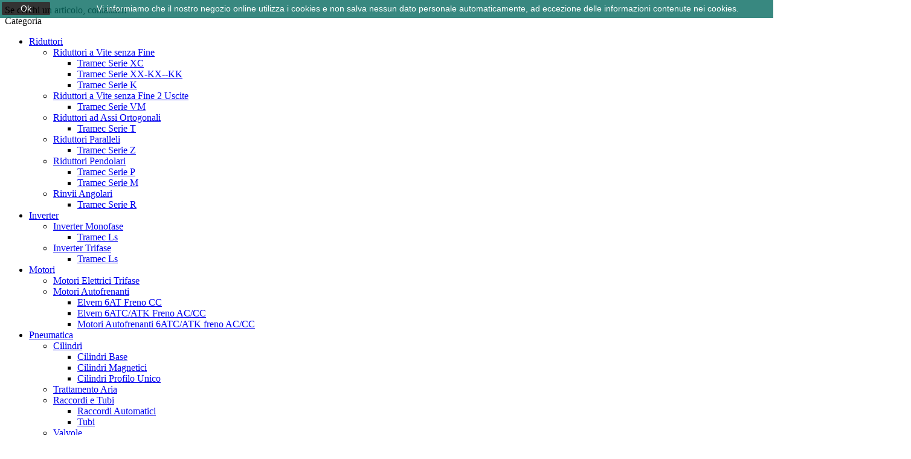

--- FILE ---
content_type: text/html; charset=utf-8
request_url: https://www.tecnoferbarletta.it/content/4-chi-siamo
body_size: 12680
content:
<!doctype html>
<html lang="it">

  <head>
    
      <meta charset="utf-8">
<meta http-equiv="x-ua-compatible" content="ie=edge">


  <title>Chi Siamo</title>
  <meta name="description" content="">
  <meta name="keywords" content="">
    

<meta name="viewport" content="width=device-width, initial-scale=1">

<link rel="icon" type="image/vnd.microsoft.icon" href="/img/favicon.ico?1508927102">
<link rel="shortcut icon" type="image/x-icon" href="/img/favicon.ico?1508927102">
<link href="https://fonts.googleapis.com/css?family=Poppins:300,400,500,600,700&amp;subset=devanagari,latin-ext" rel="stylesheet">
<link href="https://fonts.googleapis.com/css?family=Oswald:200,300,400,500,600,700&amp;subset=cyrillic,latin-ext,vietnamese" rel="stylesheet">

    <link rel="stylesheet" href="https://www.tecnoferbarletta.it/themes/pos_aboss2/assets/cache/theme-d98135.css" type="text/css" media="all">




  

  <script type="text/javascript">
        var POSSLIDESHOW_SPEED = "6000";
        var POS_HOME_FEATURED_ITEMS = 4;
        var POS_HOME_FEATURED_NAV = true;
        var POS_HOME_FEATURED_PAGINATION = true;
        var POS_HOME_FEATURED_SPEED = 1000;
        var POS_HOME_NEW_ITEMS = 1;
        var POS_HOME_NEW_NAV = false;
        var POS_HOME_NEW_PAGINATION = true;
        var POS_HOME_NEW_SPEED = 3000;
        var POS_HOME_SPECIAL_ITEMS = 1;
        var POS_HOME_SPECIAL_NAV = true;
        var POS_HOME_SPECIAL_PAGINATION = true;
        var POS_HOME_SPECIAL_SPEED = 1000;
        var prestashop = {"cart":{"products":[],"totals":{"total":{"type":"total","label":"Totale","amount":0,"value":"0,00\u00a0\u20ac"},"total_including_tax":{"type":"total","label":"Totale (tasse incl.)","amount":0,"value":"0,00\u00a0\u20ac"},"total_excluding_tax":{"type":"total","label":"Totale (tasse escl.)","amount":0,"value":"0,00\u00a0\u20ac"}},"subtotals":{"products":{"type":"products","label":"Totale parziale","amount":0,"value":"0,00\u00a0\u20ac"},"discounts":null,"shipping":{"type":"shipping","label":"Spedizione","amount":0,"value":"Gratis"},"tax":{"type":"tax","label":"Iva inclusa","amount":0,"value":"0,00\u00a0\u20ac"}},"products_count":0,"summary_string":"0 articoli","labels":{"tax_short":"(Tasse incl.)","tax_long":"(Iva inclusa)"},"id_address_delivery":0,"id_address_invoice":0,"is_virtual":false,"vouchers":{"allowed":0,"added":[]},"discounts":[],"minimalPurchase":0,"minimalPurchaseRequired":""},"currency":{"name":"Euro","iso_code":"EUR","iso_code_num":"978","sign":"\u20ac"},"customer":{"lastname":null,"firstname":null,"email":null,"last_passwd_gen":null,"birthday":null,"newsletter":null,"newsletter_date_add":null,"ip_registration_newsletter":null,"optin":null,"website":null,"company":null,"siret":null,"ape":null,"outstanding_allow_amount":0,"max_payment_days":0,"note":null,"is_guest":0,"id_shop":null,"id_shop_group":null,"id_default_group":1,"date_add":null,"date_upd":null,"reset_password_token":null,"reset_password_validity":null,"id":null,"is_logged":false,"gender":{"type":null,"name":null,"id":null},"risk":{"name":null,"color":null,"percent":null,"id":null},"addresses":[]},"language":{"name":"Italiano (Italian)","iso_code":"it","locale":"it-IT","language_code":"it-it","is_rtl":"0","date_format_lite":"d\/m\/Y","date_format_full":"d\/m\/Y H:i:s","id":3},"page":{"title":"","canonical":null,"meta":{"title":"Chi Siamo","description":"","keywords":"","robots":"index"},"page_name":"cms","body_classes":{"lang-it":true,"lang-rtl":false,"country-IT":true,"currency-EUR":true,"layout-full-width":true,"page-cms":true,"tax-display-enabled":true,"cms-id-4":true},"admin_notifications":[]},"shop":{"name":"Tecnofer SRL","email":"info@tecnoferbarletta.it","registration_number":"","long":false,"lat":false,"logo":"\/img\/aboss-2-responsive-prestashop-theme-logo-1507717511.jpg","stores_icon":"\/img\/logo_stores.png","favicon":"\/img\/favicon.ico","favicon_update_time":"1508927102","address":{"formatted":"Tecnofer SRL<br>Via Palmieri, 12<br>76121 Barletta<br>Barletta-Andria-Trani<br>Italy","address1":"Via Palmieri, 12","address2":"","postcode":"76121","city":"Barletta","state":"Barletta-Andria-Trani","country":"Italy"},"phone":"0883346744","fax":"0883346744"},"urls":{"base_url":"https:\/\/www.tecnoferbarletta.it\/","current_url":"https:\/\/www.tecnoferbarletta.it\/content\/4-chi-siamo","shop_domain_url":"https:\/\/www.tecnoferbarletta.it","img_ps_url":"https:\/\/www.tecnoferbarletta.it\/img\/","img_cat_url":"https:\/\/www.tecnoferbarletta.it\/img\/c\/","img_lang_url":"https:\/\/www.tecnoferbarletta.it\/img\/l\/","img_prod_url":"https:\/\/www.tecnoferbarletta.it\/img\/p\/","img_manu_url":"https:\/\/www.tecnoferbarletta.it\/img\/m\/","img_sup_url":"https:\/\/www.tecnoferbarletta.it\/img\/su\/","img_ship_url":"https:\/\/www.tecnoferbarletta.it\/img\/s\/","img_store_url":"https:\/\/www.tecnoferbarletta.it\/img\/st\/","img_col_url":"https:\/\/www.tecnoferbarletta.it\/img\/co\/","img_url":"https:\/\/www.tecnoferbarletta.it\/themes\/pos_aboss2\/assets\/img\/","css_url":"https:\/\/www.tecnoferbarletta.it\/themes\/pos_aboss2\/assets\/css\/","js_url":"https:\/\/www.tecnoferbarletta.it\/themes\/pos_aboss2\/assets\/js\/","pic_url":"https:\/\/www.tecnoferbarletta.it\/upload\/","pages":{"address":"https:\/\/www.tecnoferbarletta.it\/address","addresses":"https:\/\/www.tecnoferbarletta.it\/addresses","authentication":"https:\/\/www.tecnoferbarletta.it\/login","cart":"https:\/\/www.tecnoferbarletta.it\/cart","category":"https:\/\/www.tecnoferbarletta.it\/index.php?controller=category","cms":"https:\/\/www.tecnoferbarletta.it\/index.php?controller=cms","contact":"https:\/\/www.tecnoferbarletta.it\/contattaci","discount":"https:\/\/www.tecnoferbarletta.it\/discount","guest_tracking":"https:\/\/www.tecnoferbarletta.it\/guest-tracking","history":"https:\/\/www.tecnoferbarletta.it\/order-history","identity":"https:\/\/www.tecnoferbarletta.it\/identity","index":"https:\/\/www.tecnoferbarletta.it\/","my_account":"https:\/\/www.tecnoferbarletta.it\/my-account","order_confirmation":"https:\/\/www.tecnoferbarletta.it\/order-confirmation","order_detail":"https:\/\/www.tecnoferbarletta.it\/index.php?controller=order-detail","order_follow":"https:\/\/www.tecnoferbarletta.it\/order-follow","order":"https:\/\/www.tecnoferbarletta.it\/order","order_return":"https:\/\/www.tecnoferbarletta.it\/index.php?controller=order-return","order_slip":"https:\/\/www.tecnoferbarletta.it\/credit-slip","pagenotfound":"https:\/\/www.tecnoferbarletta.it\/page-not-found","password":"https:\/\/www.tecnoferbarletta.it\/password-recovery","pdf_invoice":"https:\/\/www.tecnoferbarletta.it\/index.php?controller=pdf-invoice","pdf_order_return":"https:\/\/www.tecnoferbarletta.it\/index.php?controller=pdf-order-return","pdf_order_slip":"https:\/\/www.tecnoferbarletta.it\/index.php?controller=pdf-order-slip","prices_drop":"https:\/\/www.tecnoferbarletta.it\/prices-drop","product":"https:\/\/www.tecnoferbarletta.it\/index.php?controller=product","search":"https:\/\/www.tecnoferbarletta.it\/search","sitemap":"https:\/\/www.tecnoferbarletta.it\/sitemap","stores":"https:\/\/www.tecnoferbarletta.it\/stores","supplier":"https:\/\/www.tecnoferbarletta.it\/supplier","register":"https:\/\/www.tecnoferbarletta.it\/login?create_account=1","order_login":"https:\/\/www.tecnoferbarletta.it\/order?login=1"},"theme_assets":"\/themes\/pos_aboss2\/assets\/","actions":{"logout":"https:\/\/www.tecnoferbarletta.it\/?mylogout="}},"configuration":{"display_taxes_label":true,"low_quantity_threshold":3,"is_b2b":false,"is_catalog":true,"show_prices":false,"opt_in":{"partner":true},"quantity_discount":{"type":"price","label":"Prezzo"},"voucher_enabled":0,"return_enabled":1,"number_of_days_for_return":14},"field_required":[],"breadcrumb":{"links":[{"title":"Home","url":"https:\/\/www.tecnoferbarletta.it\/"},{"title":"Chi Siamo","url":"https:\/\/www.tecnoferbarletta.it\/content\/4-chi-siamo"}],"count":2},"link":{"protocol_link":"https:\/\/","protocol_content":"https:\/\/"},"time":1762557663,"static_token":"e30bc6fbc53a4164701bd8c24398fca7","token":"97d464adb1298dbbd5e762c0fcfdcf35"};
        var psemailsubscription_subscription = "https:\/\/www.tecnoferbarletta.it\/module\/ps_emailsubscription\/subscription";
      </script>



    <script type="text/javascript" src="https://www.tecnoferbarletta.it/themes/pos_aboss2/assets/cache/bottom-90da57.js" ></script>





  



    
  </head>

  <body id="cms" class="lang-it country-it currency-eur layout-full-width page-cms tax-display-enabled cms-id-4 sub-page">

    
            <a target="_blank" href="https://web.whatsapp.com/send?l=it&phone=+393283172444" class="float whatsapp_1 float-bottom-left float-floating" style="background-color: #25d366">
                <i class="whatsapp-icon-3x" style="padding-right:0px!important;"></i>
        </a>            <div class="label-container label-container-bottom-left float-floating">
                        <i class="icon icon-caret-left label-arrow" style="font-size: x-large;"></i>
            <div class="label-text">Se cerchi un articolo, contattaci!</div>
                    </div>
    
    <main>
      
              
      <header id="header">
        
          
  <nav class="header-nav">
    <div class="container-fluid">
		  
    </div>
  </nav>



  <div class="header-top scroll_menu">
    <div class="container-fluid">
       <div class="row">
	    <div class=" menu_block col-xs-12 col-md-5 col-lg-5">
			<!-- Block categories module -->
	<div class="ma-nav-mobile-container hidden-lg-up">
		<div class="pt_custommenu_mobile">
		<div class="navbar">
			<div id="navbar-inner" class="navbar-inner navbar-inactive">
				<a class="btn-navbar">Categoria</a>
				<ul id="pt_custommenu_itemmobile" class="tree dhtml  mobilemenu nav-collapse collapse">
											<li><a href="https://www.tecnoferbarletta.it/113-riduttori">Riduttori </a>
												<ul class="dhtml">
													<li><a href="https://www.tecnoferbarletta.it/114-riduttori-a-vite-senza-fine">Riduttori a Vite senza Fine </a>
								<ul>
																	<li><a href="https://www.tecnoferbarletta.it/120-tramec-serie-xc">Tramec Serie XC </a>
																	<li><a href="https://www.tecnoferbarletta.it/121-tramec-serie-xx-kx-kk">Tramec Serie XX-KX--KK </a>
																	<li><a href="https://www.tecnoferbarletta.it/140-tramec-serie-k">Tramec Serie K </a>
																</ul>
													<li><a href="https://www.tecnoferbarletta.it/115-riduttori-a-vite-senza-fine-2-uscite">Riduttori a Vite senza Fine 2 Uscite </a>
								<ul>
																	<li><a href="https://www.tecnoferbarletta.it/122-tramec-serie-vm">Tramec Serie VM </a>
																</ul>
													<li><a href="https://www.tecnoferbarletta.it/116-riduttori-ad-assi-ortogonali">Riduttori ad Assi Ortogonali </a>
								<ul>
																	<li><a href="https://www.tecnoferbarletta.it/123-tramec-serie-t">Tramec Serie T </a>
																</ul>
													<li><a href="https://www.tecnoferbarletta.it/117-riduttori-paralleli">Riduttori Paralleli </a>
								<ul>
																	<li><a href="https://www.tecnoferbarletta.it/124-tramec-serie-z">Tramec Serie Z </a>
																</ul>
													<li><a href="https://www.tecnoferbarletta.it/118-riduttori-pendolari">Riduttori Pendolari </a>
								<ul>
																	<li><a href="https://www.tecnoferbarletta.it/125-tramec-serie-p">Tramec Serie P </a>
																	<li><a href="https://www.tecnoferbarletta.it/126-tramec-serie-m">Tramec Serie M </a>
																</ul>
													<li><a href="https://www.tecnoferbarletta.it/119-rinvii-angolari">Rinvii Angolari </a>
								<ul>
																	<li><a href="https://www.tecnoferbarletta.it/127-tramec-serie-r">Tramec Serie R </a>
																</ul>
												</ul>
												</li>
											<li><a href="https://www.tecnoferbarletta.it/128-inverter">Inverter </a>
												<ul class="dhtml">
													<li><a href="https://www.tecnoferbarletta.it/129-inverter-monofase">Inverter Monofase </a>
								<ul>
																	<li><a href="https://www.tecnoferbarletta.it/131-tramec-ls">Tramec Ls </a>
																</ul>
													<li><a href="https://www.tecnoferbarletta.it/130-inverter-trifase">Inverter Trifase </a>
								<ul>
																	<li><a href="https://www.tecnoferbarletta.it/132-tramec-ls">Tramec Ls </a>
																</ul>
												</ul>
												</li>
											<li><a href="https://www.tecnoferbarletta.it/141-motori">Motori </a>
												<ul class="dhtml">
													<li><a href="https://www.tecnoferbarletta.it/142-motori-elettrici-trifase">Motori Elettrici Trifase </a>
								<ul>
																</ul>
													<li><a href="https://www.tecnoferbarletta.it/143-motori-autofrenanti">Motori Autofrenanti </a>
								<ul>
																	<li><a href="https://www.tecnoferbarletta.it/144-elvem-6at-freno-cc">Elvem 6AT Freno CC </a>
																	<li><a href="https://www.tecnoferbarletta.it/145-elvem-6atcatk-freno-accc">Elvem 6ATC/ATK Freno AC/CC </a>
																	<li><a href="https://www.tecnoferbarletta.it/10-motori-autofrenanti-6atc-atk-freno-ac-cc">Motori Autofrenanti 6ATC/ATK freno AC/CC </a>
																</ul>
												</ul>
												</li>
											<li><a href="https://www.tecnoferbarletta.it/146-pneumatica">Pneumatica </a>
												<ul class="dhtml">
													<li><a href="https://www.tecnoferbarletta.it/147-cilindri">Cilindri </a>
								<ul>
																	<li><a href="https://www.tecnoferbarletta.it/151-cilindri-base">Cilindri Base </a>
																	<li><a href="https://www.tecnoferbarletta.it/152-cilindri-magnetici">Cilindri Magnetici </a>
																	<li><a href="https://www.tecnoferbarletta.it/153-cilindri-profilo-unico">Cilindri Profilo Unico </a>
																</ul>
													<li><a href="https://www.tecnoferbarletta.it/148-trattamento-aria">Trattamento Aria </a>
								<ul>
																</ul>
													<li><a href="https://www.tecnoferbarletta.it/149-raccordi-e-tubi">Raccordi e Tubi </a>
								<ul>
																	<li><a href="https://www.tecnoferbarletta.it/154-raccordi-automatici">Raccordi Automatici </a>
																	<li><a href="https://www.tecnoferbarletta.it/155-tubi">Tubi </a>
																</ul>
													<li><a href="https://www.tecnoferbarletta.it/150-valvole">Valvole </a>
								<ul>
																	<li><a href="https://www.tecnoferbarletta.it/156-elettrovalvole">Elettrovalvole </a>
																</ul>
												</ul>
												</li>
											<li><a href="https://www.tecnoferbarletta.it/157-ferramenta">Ferramenta </a>
												<ul class="dhtml">
													<li><a href="https://www.tecnoferbarletta.it/133-meccanica">Meccanica </a>
								<ul>
																	<li><a href="https://www.tecnoferbarletta.it/134-catene-a-rulli">Catene a Rulli </a>
																	<li><a href="https://www.tecnoferbarletta.it/137-pignoni-semplici">Pignoni Semplici </a>
																	<li><a href="https://www.tecnoferbarletta.it/138-pignoni-doppi">Pignoni Doppi </a>
																	<li><a href="https://www.tecnoferbarletta.it/139-cuscinetti-radiali-a-sfera">Cuscinetti Radiali a Sfera </a>
																</ul>
													<li><a href="https://www.tecnoferbarletta.it/159-utensili-manuali-a">Utensili Manuali A </a>
								<ul>
																	<li><a href="https://www.tecnoferbarletta.it/160-giraviti">Giraviti </a>
																	<li><a href="https://www.tecnoferbarletta.it/161-cercafase">Cercafase </a>
																	<li><a href="https://www.tecnoferbarletta.it/199-utensili-prensili">Utensili prensili </a>
																	<li><a href="https://www.tecnoferbarletta.it/200-utensili-per-elettrotecnica">Utensili per elettrotecnica </a>
																	<li><a href="https://www.tecnoferbarletta.it/202-inserti-per-viti-bits">Inserti per viti (Bits) </a>
																	<li><a href="https://www.tecnoferbarletta.it/203-chiavi-dinamometriche">Chiavi dinamometriche </a>
																	<li><a href="https://www.tecnoferbarletta.it/204-moltiplicatori-di-forza">Moltiplicatori di forza </a>
																	<li><a href="https://www.tecnoferbarletta.it/205-chiavi-e-chiavi-a-bussola">Chiavi e Chiavi a bussola </a>
																</ul>
													<li><a href="https://www.tecnoferbarletta.it/188-utensili-manuali-b">Utensili Manuali B </a>
								<ul>
																	<li><a href="https://www.tecnoferbarletta.it/207-pinzette-pinze-per-elettronica">Pinzette, Pinze per elettronica </a>
																	<li><a href="https://www.tecnoferbarletta.it/209-tronchesi-tagliabulloni-tenaglie">Tronchesi, Tagliabulloni, Tenaglie </a>
																	<li><a href="https://www.tecnoferbarletta.it/210-rivettatrici-roditrici-cesoie-lamiera">Rivettatrici, Roditrici, Cesoie Lamiera </a>
																	<li><a href="https://www.tecnoferbarletta.it/211-cesoie-a-leva-punzonatrici-cesoie-funi">Cesoie a leva, Punzonatrici, Cesoie funi </a>
																	<li><a href="https://www.tecnoferbarletta.it/212-coltelli-e-forbici-per-cavi-elettrici">Coltelli e Forbici per cavi elettrici </a>
																	<li><a href="https://www.tecnoferbarletta.it/213-spelacavi-pinze-per-capicorda-terminali">Spelacavi, Pinze per capicorda, Terminali </a>
																	<li><a href="https://www.tecnoferbarletta.it/214-prodotti-per-idraulica">Prodotti per idraulica </a>
																	<li><a href="https://www.tecnoferbarletta.it/215-prodotti-per-edilizia">Prodotti per edilizia </a>
																	<li><a href="https://www.tecnoferbarletta.it/216-prodotti-lavorazione-del-legno">Prodotti lavorazione del legno </a>
																</ul>
													<li><a href="https://www.tecnoferbarletta.it/189-utensili-manuali-c">Utensili Manuali C </a>
								<ul>
																	<li><a href="https://www.tecnoferbarletta.it/217-prodotti-per-autoriparazione">Prodotti per autoriparazione </a>
																	<li><a href="https://www.tecnoferbarletta.it/218-spaccadadi-estrattori">Spaccadadi, estrattori </a>
																	<li><a href="https://www.tecnoferbarletta.it/219-martelli-mazzuole-mazze">Martelli, mazzuole, mazze </a>
																	<li><a href="https://www.tecnoferbarletta.it/221-martelli-per-carrozzieri">Martelli per carrozzieri </a>
																	<li><a href="https://www.tecnoferbarletta.it/222-scalpelli-bulini-cacciaspine">Scalpelli, bulini, cacciaspine </a>
																	<li><a href="https://www.tecnoferbarletta.it/223-fustelle-punteruoli-tagliadischi">Fustelle, punteruoli, tagliadischi </a>
																	<li><a href="https://www.tecnoferbarletta.it/224-raschietti-tagliavetri-ventose">Raschietti, tagliavetri, ventose </a>
																	<li><a href="https://www.tecnoferbarletta.it/305-graffatrici-pistole-per-colla">Graffatrici, pistole per colla </a>
																</ul>
													<li><a href="https://www.tecnoferbarletta.it/190-utensili-manuali-d">Utensili Manuali D </a>
								<ul>
																	<li><a href="https://www.tecnoferbarletta.it/225-lime-raspe-lime-diamantate">Lime, raspe, lime diamantate </a>
																	<li><a href="https://www.tecnoferbarletta.it/226-seghette-archetti-segacci">Seghette, archetti, segacci </a>
																	<li><a href="https://www.tecnoferbarletta.it/227-seghe-a-tazza-foralamiere-seghetti">Seghe a tazza, foralamiere, seghetti </a>
																	<li><a href="https://www.tecnoferbarletta.it/228-spazzole-a-mano-spazzole-rotative">Spazzole a mano, spazzole rotative </a>
																	<li><a href="https://www.tecnoferbarletta.it/229-frese-rotative">Frese rotative </a>
																	<li><a href="https://www.tecnoferbarletta.it/230-mole-abrasive-con-gambo-abrasivi">Mole abrasive con gambo, abrasivi </a>
																	<li><a href="https://www.tecnoferbarletta.it/231-lime-abrasive-pietre-per-affilare-utensili">Lime abrasive, pietre per affilare utensili </a>
																	<li><a href="https://www.tecnoferbarletta.it/232-mole-abrasive-dischi-diamantati">Mole abrasive, dischi diamantati </a>
																	<li><a href="https://www.tecnoferbarletta.it/233-ravvivamole-ravvivatori-diamante">Ravvivamole, ravvivatori diamante </a>
																</ul>
													<li><a href="https://www.tecnoferbarletta.it/191-utensili-manuali-e">Utensili Manuali E </a>
								<ul>
																	<li><a href="https://www.tecnoferbarletta.it/234-smerigliatrici-da-banco">Smerigliatrici da banco </a>
																	<li><a href="https://www.tecnoferbarletta.it/235-avvolgicavi">Avvolgicavi </a>
																	<li><a href="https://www.tecnoferbarletta.it/236-utensili-elettrici">Utensili elettrici </a>
																	<li><a href="https://www.tecnoferbarletta.it/238-mandrini-per-trapani">Mandrini per trapani </a>
																	<li><a href="https://www.tecnoferbarletta.it/239-utensili-ad-aria-compressa">Utensili ad aria compressa </a>
																	<li><a href="https://www.tecnoferbarletta.it/240-attacchi-rapidi-tubi-filtri-bilanciatori">Attacchi rapidi, tubi, filtri, bilanciatori </a>
																</ul>
													<li><a href="https://www.tecnoferbarletta.it/192-utensili-manuali-f">Utensili Manuali F </a>
								<ul>
																	<li><a href="https://www.tecnoferbarletta.it/241-utensili-da-tornio-barrette">Utensili da tornio, barrette </a>
																	<li><a href="https://www.tecnoferbarletta.it/242-punte">Punte </a>
																	<li><a href="https://www.tecnoferbarletta.it/243-alesatori-alesatori-a-grande-espansione">Alesatori, alesatori a grande espansione </a>
																	<li><a href="https://www.tecnoferbarletta.it/244-sbavatori-svasatori">Sbavatori, svasatori </a>
																	<li><a href="https://www.tecnoferbarletta.it/245-maschi-per-filettare-filiere">Maschi per filettare, filiere </a>
																	<li><a href="https://www.tecnoferbarletta.it/246-assortimenti-per-filettare-accessori">Assortimenti per filettare, accessori </a>
																	<li><a href="https://www.tecnoferbarletta.it/247-frese">Frese </a>
																	<li><a href="https://www.tecnoferbarletta.it/248-seghe-circolari-alternative-ed-a-nastro">Seghe circolari, alternative ed a nastro </a>
																	<li><a href="https://www.tecnoferbarletta.it/249-sbavatori-raschietti-per-metalli">Sbavatori, raschietti per metalli </a>
																</ul>
													<li><a href="https://www.tecnoferbarletta.it/193-utensili-manuali-g">Utensili Manuali G </a>
								<ul>
																	<li><a href="https://www.tecnoferbarletta.it/250-bussole-per-mascheraggio">Bussole per mascheraggio </a>
																	<li><a href="https://www.tecnoferbarletta.it/251-mandrini-autocentranti-bride-per-tornio">Mandrini autocentranti, bride per tornio </a>
																	<li><a href="https://www.tecnoferbarletta.it/252-mandrini-per-trapani-bussole-di-riduzione">Mandrini per trapani, bussole di riduzione </a>
																	<li><a href="https://www.tecnoferbarletta.it/253-contropunte-e-mandrini-trascinanti">Contropunte e mandrini trascinanti </a>
																	<li><a href="https://www.tecnoferbarletta.it/254-morse-per-macchine-godroni">Morse per macchine, Godroni </a>
																	<li><a href="https://www.tecnoferbarletta.it/255-fissaggio-rapido-staffaggio">Fissaggio rapido, staffaggio </a>
																	<li><a href="https://www.tecnoferbarletta.it/256-tubi-snodabili-per-lubrificazione">Tubi snodabili per lubrificazione </a>
																	<li><a href="https://www.tecnoferbarletta.it/258-tastatore-digitale-mandrini-flottanti-mandrineria">Tastatore digitale, mandrini flottanti, mandrineria </a>
																</ul>
													<li><a href="https://www.tecnoferbarletta.it/194-utensili-manuali-h">Utensili Manuali H </a>
								<ul>
																	<li><a href="https://www.tecnoferbarletta.it/259-calibri-micrometri">Calibri, Micrometri </a>
																	<li><a href="https://www.tecnoferbarletta.it/261-alesametri-comparatori-misuratori-di-spessore">Alesametri, comparatori, misuratori di spessore </a>
																	<li><a href="https://www.tecnoferbarletta.it/262-blocchetti-di-riscontro-contafiletti-spessimetri">Blocchetti di riscontro, contafiletti, spessimetri </a>
																	<li><a href="https://www.tecnoferbarletta.it/263-goniometri-compassi-punte-per-tracciare">Goniometri, compassi, punte per tracciare </a>
																	<li><a href="https://www.tecnoferbarletta.it/264-righe-metri-flessometri-rotelle">Righe, metri, flessometri, rotelle </a>
																	<li><a href="https://www.tecnoferbarletta.it/265-livelle-apparecchiature-laser-squadre">Livelle, apparecchiature laser, squadre </a>
																	<li><a href="https://www.tecnoferbarletta.it/266-contagiri-contapezzi-contacolpi-cronometri">Contagiri, contapezzi, contacolpi, cronometri </a>
																	<li><a href="https://www.tecnoferbarletta.it/267-lenti-di-ingrandimento-durometri-dinamometri">Lenti di ingrandimento, durometri, dinamometri </a>
																</ul>
													<li><a href="https://www.tecnoferbarletta.it/195-utensili-manuali-l">Utensili Manuali L </a>
								<ul>
																	<li><a href="https://www.tecnoferbarletta.it/278-moschettoni-tenditori-grilli-ganci">Moschettoni, tenditori, grilli, ganci </a>
																	<li><a href="https://www.tecnoferbarletta.it/279-morsetti-morse">Morsetti , morse </a>
																	<li><a href="https://www.tecnoferbarletta.it/280-binde-martinetti">Binde, martinetti </a>
																	<li><a href="https://www.tecnoferbarletta.it/281-taglie-argani-paranchi-sistemi-di-ancoraggio">Taglie, argani, paranchi, sistemi di ancoraggio </a>
																	<li><a href="https://www.tecnoferbarletta.it/282-grani-filettati-perni">Grani filettati, perni </a>
																	<li><a href="https://www.tecnoferbarletta.it/283-o-rings-spine-elastiche-molle-a-tazza">O-rings, spine elastiche, molle a tazza </a>
																	<li><a href="https://www.tecnoferbarletta.it/284-serragiunti-fascette-e-magneti">Serragiunti, Fascette e Magneti </a>
																</ul>
													<li><a href="https://www.tecnoferbarletta.it/196-utensili-manuali-k">Utensili Manuali K </a>
								<ul>
																	<li><a href="https://www.tecnoferbarletta.it/268-strumenti-per-controllo-ambiente">Strumenti per controllo ambiente </a>
																	<li><a href="https://www.tecnoferbarletta.it/269-stampi-e-punzoni">Stampi e punzoni </a>
																	<li><a href="https://www.tecnoferbarletta.it/270-penne-ad-acido-ed-elettriche-marcatura">Penne ad acido ed elettriche, marcatura </a>
																	<li><a href="https://www.tecnoferbarletta.it/271-saldatrici-elettrodi-portaelettrodi-ed-accessori">Saldatrici, elettrodi, portaelettrodi ed accessori </a>
																	<li><a href="https://www.tecnoferbarletta.it/272-apparecchiature-per-gas-propano">Apparecchiature per gas propano </a>
																	<li><a href="https://www.tecnoferbarletta.it/273-saldatori-elettrici-ed-accessori">Saldatori elettrici ed accessori </a>
																	<li><a href="https://www.tecnoferbarletta.it/274-spray-professionali">Spray professionali </a>
																	<li><a href="https://www.tecnoferbarletta.it/275-siringhe-per-grasso-ingrassatori">Siringhe per grasso, ingrassatori </a>
																	<li><a href="https://www.tecnoferbarletta.it/276-oliatori-contenitori-imbuti">Oliatori, contenitori, imbuti </a>
																	<li><a href="https://www.tecnoferbarletta.it/277-adesivi-sigillanti-grassi-lubrificanti">Adesivi, sigillanti, grassi lubrificanti </a>
																</ul>
													<li><a href="https://www.tecnoferbarletta.it/197-utensili-manuali-m">Utensili Manuali M </a>
								<ul>
																	<li><a href="https://www.tecnoferbarletta.it/287-scarpe-di-sicurezza-guanti-grembiali">Scarpe di sicurezza, guanti, grembiali </a>
																	<li><a href="https://www.tecnoferbarletta.it/288-elmetti-cinture-di-sicurezza">Elmetti, cinture di sicurezza </a>
																	<li><a href="https://www.tecnoferbarletta.it/289-occhiali-maschere-e-cuffie-antirumore">Occhiali, Maschere e Cuffie antirumore </a>
																	<li><a href="https://www.tecnoferbarletta.it/290-schermi-e-maschere-per-saldatori">Schermi e maschere per saldatori </a>
																	<li><a href="https://www.tecnoferbarletta.it/292-utensili-da-taglio-di-sicurezza">Utensili da taglio di sicurezza </a>
																	<li><a href="https://www.tecnoferbarletta.it/293-utensili-ad-alto-isolamento">Utensili ad alto isolamento </a>
																	<li><a href="https://www.tecnoferbarletta.it/294-utensili-antiscintilla">Utensili antiscintilla </a>
																</ul>
													<li><a href="https://www.tecnoferbarletta.it/198-utensili-manuali-n">Utensili Manuali N </a>
								<ul>
																	<li><a href="https://www.tecnoferbarletta.it/295-contenitori-per-utensili-e-carrelli">Contenitori per utensili e carrelli </a>
																	<li><a href="https://www.tecnoferbarletta.it/296-assortimenti-completi-di-utensili">Assortimenti completi di utensili </a>
																	<li><a href="https://www.tecnoferbarletta.it/297-cassettiere-armadi-banchi-e-carrelli">Cassettiere, Armadi, Banchi e Carrelli </a>
																	<li><a href="https://www.tecnoferbarletta.it/300-armadi-per-macchine-e-controllo-numerico">Armadi per macchine e controllo numerico </a>
																	<li><a href="https://www.tecnoferbarletta.it/301-scaffalature-e-scaffali-componibili">Scaffalature e scaffali componibili </a>
																	<li><a href="https://www.tecnoferbarletta.it/303-accessori-vari">Accessori vari </a>
																	<li><a href="https://www.tecnoferbarletta.it/304-espositori">Espositori </a>
																</ul>
												</ul>
												</li>
											<li><a href="https://www.tecnoferbarletta.it/306-h9">H9 </a>
												</li>
										     
																			 
																			 
																			 
																			 
																			 
																													</ul>
			</div>
		</div>
		</div>
</div>
<!-- /Block categories module -->
<div class="nav-container hidden-md-down">
	<div class="nav-inner">
		<div id="pt_custommenu" class="pt_custommenu">
		    <div id="pt_menu_home" class="pt_menu"><div class="parentMenu"><a class="fontcustom2" href="/"><span>Home</span></a></div></div><div id="pt_menu141" class="pt_menu nav-1">
<div class="parentMenu">
<a href="https://www.tecnoferbarletta.it/141-motori" class="fontcustom2">
<span>Motori</span>
<i class="icon-caret-down"></i>
</a>
</div>
<div id="popup141" class="popup" style="display: none; width: 1228px;">
<div class="block1" id="block1141">
<div class="column last col1"><div class="itemMenu level1"><a class="itemMenuName level3" href="https://www.tecnoferbarletta.it/142-motori-elettrici-trifase"><span>Motori&nbsp;Elettrici&nbsp;Trifase</span></a><a class="itemMenuName level3" href="https://www.tecnoferbarletta.it/143-motori-autofrenanti"><span>Motori&nbsp;Autofrenanti</span></a><div class="itemSubMenu level3"><div class="itemMenu level4"><a class="itemMenuName level4 nochild" href="https://www.tecnoferbarletta.it/144-elvem-6at-freno-cc"><span>Elvem&nbsp;6AT&nbsp;Freno&nbsp;CC</span></a><a class="itemMenuName level4 nochild" href="https://www.tecnoferbarletta.it/145-elvem-6atcatk-freno-accc"><span>Elvem&nbsp;6ATC/ATK&nbsp;Freno&nbsp;AC/CC</span></a><a class="itemMenuName level4 nochild" href="https://www.tecnoferbarletta.it/10-motori-autofrenanti-6atc-atk-freno-ac-cc"><span>Motori&nbsp;Autofrenanti&nbsp;6ATC/ATK&nbsp;freno&nbsp;AC/CC</span></a></div></div></div></div>
<div class="clearBoth"></div>
</div>
</div>
</div><div id="pt_menu146" class="pt_menu nav-2">
<div class="parentMenu">
<a href="https://www.tecnoferbarletta.it/146-pneumatica" class="fontcustom2">
<span>Pneumatica</span>
<i class="icon-caret-down"></i>
</a>
</div>
<div id="popup146" class="popup" style="display: none; width: 1228px;">
<div class="block1" id="block1146">
<div class="column first col1"><div class="itemMenu level1"><a class="itemMenuName level3" href="https://www.tecnoferbarletta.it/147-cilindri"><span>Cilindri</span></a><div class="itemSubMenu level3"><div class="itemMenu level4"><a class="itemMenuName level4" href="https://www.tecnoferbarletta.it/151-cilindri-base"><span>Cilindri&nbsp;Base</span></a><a class="itemMenuName level4" href="https://www.tecnoferbarletta.it/152-cilindri-magnetici"><span>Cilindri&nbsp;Magnetici</span></a><a class="itemMenuName level4" href="https://www.tecnoferbarletta.it/153-cilindri-profilo-unico"><span>Cilindri&nbsp;Profilo&nbsp;Unico</span></a></div></div></div></div><div class="column col2"><div class="itemMenu level1"><a class="itemMenuName level3" href="https://www.tecnoferbarletta.it/148-trattamento-aria"><span>Trattamento&nbsp;Aria</span></a><a class="itemMenuName level3" href="https://www.tecnoferbarletta.it/149-raccordi-e-tubi"><span>Raccordi&nbsp;e&nbsp;Tubi</span></a><div class="itemSubMenu level3"><div class="itemMenu level4"><a class="itemMenuName level4" href="https://www.tecnoferbarletta.it/154-raccordi-automatici"><span>Raccordi&nbsp;Automatici</span></a><a class="itemMenuName level4" href="https://www.tecnoferbarletta.it/155-tubi"><span>Tubi</span></a></div></div></div></div><div class="column last col3"><div class="itemMenu level1"><a class="itemMenuName level3" href="https://www.tecnoferbarletta.it/150-valvole"><span>Valvole</span></a><div class="itemSubMenu level3"><div class="itemMenu level4"><a class="itemMenuName level4" href="https://www.tecnoferbarletta.it/156-elettrovalvole"><span>Elettrovalvole</span></a></div></div></div></div>
<div class="clearBoth"></div>
</div>
</div>
</div><div id="pt_menu157" class="pt_menu nav-3">
<div class="parentMenu">
<a href="https://www.tecnoferbarletta.it/157-ferramenta" class="fontcustom2">
<span>Ferramenta</span>
<i class="icon-caret-down"></i>
</a>
</div>
<div id="popup157" class="popup" style="display: none; width: 1228px;">
<div class="block1" id="block1157">
<div class="column first col1"><div class="itemMenu level1"><a class="itemMenuName level3" href="https://www.tecnoferbarletta.it/133-meccanica"><span>Meccanica</span></a><div class="itemSubMenu level3"><div class="itemMenu level4"><a class="itemMenuName level4" href="https://www.tecnoferbarletta.it/134-catene-a-rulli"><span>Catene&nbsp;a&nbsp;Rulli</span></a><a class="itemMenuName level4" href="https://www.tecnoferbarletta.it/137-pignoni-semplici"><span>Pignoni&nbsp;Semplici</span></a><a class="itemMenuName level4" href="https://www.tecnoferbarletta.it/138-pignoni-doppi"><span>Pignoni&nbsp;Doppi</span></a><a class="itemMenuName level4" href="https://www.tecnoferbarletta.it/139-cuscinetti-radiali-a-sfera"><span>Cuscinetti&nbsp;Radiali&nbsp;a&nbsp;Sfera</span></a></div></div><a class="itemMenuName level3" href="https://www.tecnoferbarletta.it/159-utensili-manuali-a"><span>Utensili&nbsp;Manuali&nbsp;A</span></a><div class="itemSubMenu level3"><div class="itemMenu level4"><a class="itemMenuName level4" href="https://www.tecnoferbarletta.it/160-giraviti"><span>Giraviti</span></a><a class="itemMenuName level4" href="https://www.tecnoferbarletta.it/161-cercafase"><span>Cercafase</span></a><a class="itemMenuName level4" href="https://www.tecnoferbarletta.it/199-utensili-prensili"><span>Utensili&nbsp;prensili</span></a><a class="itemMenuName level4" href="https://www.tecnoferbarletta.it/200-utensili-per-elettrotecnica"><span>Utensili&nbsp;per&nbsp;elettrotecnica</span></a><a class="itemMenuName level4" href="https://www.tecnoferbarletta.it/202-inserti-per-viti-bits"><span>Inserti&nbsp;per&nbsp;viti&nbsp;(Bits)</span></a><a class="itemMenuName level4" href="https://www.tecnoferbarletta.it/203-chiavi-dinamometriche"><span>Chiavi&nbsp;dinamometriche</span></a><a class="itemMenuName level4" href="https://www.tecnoferbarletta.it/204-moltiplicatori-di-forza"><span>Moltiplicatori&nbsp;di&nbsp;forza</span></a><a class="itemMenuName level4" href="https://www.tecnoferbarletta.it/205-chiavi-e-chiavi-a-bussola"><span>Chiavi&nbsp;e&nbsp;Chiavi&nbsp;a&nbsp;bussola</span></a></div></div><a class="itemMenuName level3" href="https://www.tecnoferbarletta.it/188-utensili-manuali-b"><span>Utensili&nbsp;Manuali&nbsp;B</span></a><div class="itemSubMenu level3"><div class="itemMenu level4"><a class="itemMenuName level4" href="https://www.tecnoferbarletta.it/207-pinzette-pinze-per-elettronica"><span>Pinzette,&nbsp;Pinze&nbsp;per&nbsp;elettronica</span></a><a class="itemMenuName level4" href="https://www.tecnoferbarletta.it/209-tronchesi-tagliabulloni-tenaglie"><span>Tronchesi,&nbsp;Tagliabulloni,&nbsp;Tenaglie</span></a><a class="itemMenuName level4" href="https://www.tecnoferbarletta.it/210-rivettatrici-roditrici-cesoie-lamiera"><span>Rivettatrici,&nbsp;Roditrici,&nbsp;Cesoie&nbsp;Lamiera</span></a><a class="itemMenuName level4" href="https://www.tecnoferbarletta.it/211-cesoie-a-leva-punzonatrici-cesoie-funi"><span>Cesoie&nbsp;a&nbsp;leva,&nbsp;Punzonatrici,&nbsp;Cesoie&nbsp;funi</span></a><a class="itemMenuName level4" href="https://www.tecnoferbarletta.it/212-coltelli-e-forbici-per-cavi-elettrici"><span>Coltelli&nbsp;e&nbsp;Forbici&nbsp;per&nbsp;cavi&nbsp;elettrici</span></a><a class="itemMenuName level4" href="https://www.tecnoferbarletta.it/213-spelacavi-pinze-per-capicorda-terminali"><span>Spelacavi,&nbsp;Pinze&nbsp;per&nbsp;capicorda,&nbsp;Terminali</span></a><a class="itemMenuName level4" href="https://www.tecnoferbarletta.it/214-prodotti-per-idraulica"><span>Prodotti&nbsp;per&nbsp;idraulica</span></a><a class="itemMenuName level4" href="https://www.tecnoferbarletta.it/215-prodotti-per-edilizia"><span>Prodotti&nbsp;per&nbsp;edilizia</span></a><a class="itemMenuName level4" href="https://www.tecnoferbarletta.it/216-prodotti-lavorazione-del-legno"><span>Prodotti&nbsp;lavorazione&nbsp;del&nbsp;legno</span></a></div></div><a class="itemMenuName level3" href="https://www.tecnoferbarletta.it/189-utensili-manuali-c"><span>Utensili&nbsp;Manuali&nbsp;C</span></a><div class="itemSubMenu level3"><div class="itemMenu level4"><a class="itemMenuName level4" href="https://www.tecnoferbarletta.it/217-prodotti-per-autoriparazione"><span>Prodotti&nbsp;per&nbsp;autoriparazione</span></a><a class="itemMenuName level4" href="https://www.tecnoferbarletta.it/218-spaccadadi-estrattori"><span>Spaccadadi,&nbsp;estrattori</span></a><a class="itemMenuName level4" href="https://www.tecnoferbarletta.it/219-martelli-mazzuole-mazze"><span>Martelli,&nbsp;mazzuole,&nbsp;mazze</span></a><a class="itemMenuName level4" href="https://www.tecnoferbarletta.it/221-martelli-per-carrozzieri"><span>Martelli&nbsp;per&nbsp;carrozzieri</span></a><a class="itemMenuName level4" href="https://www.tecnoferbarletta.it/222-scalpelli-bulini-cacciaspine"><span>Scalpelli,&nbsp;bulini,&nbsp;cacciaspine</span></a><a class="itemMenuName level4" href="https://www.tecnoferbarletta.it/223-fustelle-punteruoli-tagliadischi"><span>Fustelle,&nbsp;punteruoli,&nbsp;tagliadischi</span></a><a class="itemMenuName level4" href="https://www.tecnoferbarletta.it/224-raschietti-tagliavetri-ventose"><span>Raschietti,&nbsp;tagliavetri,&nbsp;ventose</span></a><a class="itemMenuName level4" href="https://www.tecnoferbarletta.it/305-graffatrici-pistole-per-colla"><span>Graffatrici,&nbsp;pistole&nbsp;per&nbsp;colla</span></a></div></div></div></div><div class="column col2"><div class="itemMenu level1"><a class="itemMenuName level3" href="https://www.tecnoferbarletta.it/190-utensili-manuali-d"><span>Utensili&nbsp;Manuali&nbsp;D</span></a><div class="itemSubMenu level3"><div class="itemMenu level4"><a class="itemMenuName level4" href="https://www.tecnoferbarletta.it/225-lime-raspe-lime-diamantate"><span>Lime,&nbsp;raspe,&nbsp;lime&nbsp;diamantate</span></a><a class="itemMenuName level4" href="https://www.tecnoferbarletta.it/226-seghette-archetti-segacci"><span>Seghette,&nbsp;archetti,&nbsp;segacci</span></a><a class="itemMenuName level4" href="https://www.tecnoferbarletta.it/227-seghe-a-tazza-foralamiere-seghetti"><span>Seghe&nbsp;a&nbsp;tazza,&nbsp;foralamiere,&nbsp;seghetti</span></a><a class="itemMenuName level4" href="https://www.tecnoferbarletta.it/228-spazzole-a-mano-spazzole-rotative"><span>Spazzole&nbsp;a&nbsp;mano,&nbsp;spazzole&nbsp;rotative</span></a><a class="itemMenuName level4" href="https://www.tecnoferbarletta.it/229-frese-rotative"><span>Frese&nbsp;rotative</span></a><a class="itemMenuName level4" href="https://www.tecnoferbarletta.it/230-mole-abrasive-con-gambo-abrasivi"><span>Mole&nbsp;abrasive&nbsp;con&nbsp;gambo,&nbsp;abrasivi</span></a><a class="itemMenuName level4" href="https://www.tecnoferbarletta.it/231-lime-abrasive-pietre-per-affilare-utensili"><span>Lime&nbsp;abrasive,&nbsp;pietre&nbsp;per&nbsp;affilare&nbsp;utensili</span></a><a class="itemMenuName level4" href="https://www.tecnoferbarletta.it/232-mole-abrasive-dischi-diamantati"><span>Mole&nbsp;abrasive,&nbsp;dischi&nbsp;diamantati</span></a><a class="itemMenuName level4" href="https://www.tecnoferbarletta.it/233-ravvivamole-ravvivatori-diamante"><span>Ravvivamole,&nbsp;ravvivatori&nbsp;diamante</span></a></div></div><a class="itemMenuName level3" href="https://www.tecnoferbarletta.it/191-utensili-manuali-e"><span>Utensili&nbsp;Manuali&nbsp;E</span></a><div class="itemSubMenu level3"><div class="itemMenu level4"><a class="itemMenuName level4" href="https://www.tecnoferbarletta.it/234-smerigliatrici-da-banco"><span>Smerigliatrici&nbsp;da&nbsp;banco</span></a><a class="itemMenuName level4" href="https://www.tecnoferbarletta.it/235-avvolgicavi"><span>Avvolgicavi</span></a><a class="itemMenuName level4" href="https://www.tecnoferbarletta.it/236-utensili-elettrici"><span>Utensili&nbsp;elettrici</span></a><a class="itemMenuName level4" href="https://www.tecnoferbarletta.it/238-mandrini-per-trapani"><span>Mandrini&nbsp;per&nbsp;trapani</span></a><a class="itemMenuName level4" href="https://www.tecnoferbarletta.it/239-utensili-ad-aria-compressa"><span>Utensili&nbsp;ad&nbsp;aria&nbsp;compressa</span></a><a class="itemMenuName level4" href="https://www.tecnoferbarletta.it/240-attacchi-rapidi-tubi-filtri-bilanciatori"><span>Attacchi&nbsp;rapidi,&nbsp;tubi,&nbsp;filtri,&nbsp;bilanciatori</span></a></div></div><a class="itemMenuName level3" href="https://www.tecnoferbarletta.it/192-utensili-manuali-f"><span>Utensili&nbsp;Manuali&nbsp;F</span></a><div class="itemSubMenu level3"><div class="itemMenu level4"><a class="itemMenuName level4" href="https://www.tecnoferbarletta.it/241-utensili-da-tornio-barrette"><span>Utensili&nbsp;da&nbsp;tornio,&nbsp;barrette</span></a><a class="itemMenuName level4" href="https://www.tecnoferbarletta.it/242-punte"><span>Punte</span></a><a class="itemMenuName level4" href="https://www.tecnoferbarletta.it/243-alesatori-alesatori-a-grande-espansione"><span>Alesatori,&nbsp;alesatori&nbsp;a&nbsp;grande&nbsp;espansione</span></a><a class="itemMenuName level4" href="https://www.tecnoferbarletta.it/244-sbavatori-svasatori"><span>Sbavatori,&nbsp;svasatori</span></a><a class="itemMenuName level4" href="https://www.tecnoferbarletta.it/245-maschi-per-filettare-filiere"><span>Maschi&nbsp;per&nbsp;filettare,&nbsp;filiere</span></a><a class="itemMenuName level4" href="https://www.tecnoferbarletta.it/246-assortimenti-per-filettare-accessori"><span>Assortimenti&nbsp;per&nbsp;filettare,&nbsp;accessori</span></a><a class="itemMenuName level4" href="https://www.tecnoferbarletta.it/247-frese"><span>Frese</span></a><a class="itemMenuName level4" href="https://www.tecnoferbarletta.it/248-seghe-circolari-alternative-ed-a-nastro"><span>Seghe&nbsp;circolari,&nbsp;alternative&nbsp;ed&nbsp;a&nbsp;nastro</span></a><a class="itemMenuName level4" href="https://www.tecnoferbarletta.it/249-sbavatori-raschietti-per-metalli"><span>Sbavatori,&nbsp;raschietti&nbsp;per&nbsp;metalli</span></a></div></div><a class="itemMenuName level3" href="https://www.tecnoferbarletta.it/193-utensili-manuali-g"><span>Utensili&nbsp;Manuali&nbsp;G</span></a><div class="itemSubMenu level3"><div class="itemMenu level4"><a class="itemMenuName level4" href="https://www.tecnoferbarletta.it/250-bussole-per-mascheraggio"><span>Bussole&nbsp;per&nbsp;mascheraggio</span></a><a class="itemMenuName level4" href="https://www.tecnoferbarletta.it/251-mandrini-autocentranti-bride-per-tornio"><span>Mandrini&nbsp;autocentranti,&nbsp;bride&nbsp;per&nbsp;tornio</span></a><a class="itemMenuName level4" href="https://www.tecnoferbarletta.it/252-mandrini-per-trapani-bussole-di-riduzione"><span>Mandrini&nbsp;per&nbsp;trapani,&nbsp;bussole&nbsp;di&nbsp;riduzione</span></a><a class="itemMenuName level4" href="https://www.tecnoferbarletta.it/253-contropunte-e-mandrini-trascinanti"><span>Contropunte&nbsp;e&nbsp;mandrini&nbsp;trascinanti</span></a><a class="itemMenuName level4" href="https://www.tecnoferbarletta.it/254-morse-per-macchine-godroni"><span>Morse&nbsp;per&nbsp;macchine,&nbsp;Godroni</span></a><a class="itemMenuName level4" href="https://www.tecnoferbarletta.it/255-fissaggio-rapido-staffaggio"><span>Fissaggio&nbsp;rapido,&nbsp;staffaggio</span></a><a class="itemMenuName level4" href="https://www.tecnoferbarletta.it/256-tubi-snodabili-per-lubrificazione"><span>Tubi&nbsp;snodabili&nbsp;per&nbsp;lubrificazione</span></a><a class="itemMenuName level4" href="https://www.tecnoferbarletta.it/258-tastatore-digitale-mandrini-flottanti-mandrineria"><span>Tastatore&nbsp;digitale,&nbsp;mandrini&nbsp;flottanti,&nbsp;mandrineria</span></a></div></div></div></div><div class="column col3"><div class="itemMenu level1"><a class="itemMenuName level3" href="https://www.tecnoferbarletta.it/194-utensili-manuali-h"><span>Utensili&nbsp;Manuali&nbsp;H</span></a><div class="itemSubMenu level3"><div class="itemMenu level4"><a class="itemMenuName level4" href="https://www.tecnoferbarletta.it/259-calibri-micrometri"><span>Calibri,&nbsp;Micrometri</span></a><a class="itemMenuName level4" href="https://www.tecnoferbarletta.it/261-alesametri-comparatori-misuratori-di-spessore"><span>Alesametri,&nbsp;comparatori,&nbsp;misuratori&nbsp;di&nbsp;spessore</span></a><a class="itemMenuName level4" href="https://www.tecnoferbarletta.it/262-blocchetti-di-riscontro-contafiletti-spessimetri"><span>Blocchetti&nbsp;di&nbsp;riscontro,&nbsp;contafiletti,&nbsp;spessimetri</span></a><a class="itemMenuName level4" href="https://www.tecnoferbarletta.it/263-goniometri-compassi-punte-per-tracciare"><span>Goniometri,&nbsp;compassi,&nbsp;punte&nbsp;per&nbsp;tracciare</span></a><a class="itemMenuName level4" href="https://www.tecnoferbarletta.it/264-righe-metri-flessometri-rotelle"><span>Righe,&nbsp;metri,&nbsp;flessometri,&nbsp;rotelle</span></a><a class="itemMenuName level4" href="https://www.tecnoferbarletta.it/265-livelle-apparecchiature-laser-squadre"><span>Livelle,&nbsp;apparecchiature&nbsp;laser,&nbsp;squadre</span></a><a class="itemMenuName level4" href="https://www.tecnoferbarletta.it/266-contagiri-contapezzi-contacolpi-cronometri"><span>Contagiri,&nbsp;contapezzi,&nbsp;contacolpi,&nbsp;cronometri</span></a><a class="itemMenuName level4" href="https://www.tecnoferbarletta.it/267-lenti-di-ingrandimento-durometri-dinamometri"><span>Lenti&nbsp;di&nbsp;ingrandimento,&nbsp;durometri,&nbsp;dinamometri</span></a></div></div><a class="itemMenuName level3" href="https://www.tecnoferbarletta.it/195-utensili-manuali-l"><span>Utensili&nbsp;Manuali&nbsp;L</span></a><div class="itemSubMenu level3"><div class="itemMenu level4"><a class="itemMenuName level4" href="https://www.tecnoferbarletta.it/278-moschettoni-tenditori-grilli-ganci"><span>Moschettoni,&nbsp;tenditori,&nbsp;grilli,&nbsp;ganci</span></a><a class="itemMenuName level4" href="https://www.tecnoferbarletta.it/279-morsetti-morse"><span>Morsetti&nbsp;,&nbsp;morse</span></a><a class="itemMenuName level4" href="https://www.tecnoferbarletta.it/280-binde-martinetti"><span>Binde,&nbsp;martinetti</span></a><a class="itemMenuName level4" href="https://www.tecnoferbarletta.it/281-taglie-argani-paranchi-sistemi-di-ancoraggio"><span>Taglie,&nbsp;argani,&nbsp;paranchi,&nbsp;sistemi&nbsp;di&nbsp;ancoraggio</span></a><a class="itemMenuName level4" href="https://www.tecnoferbarletta.it/282-grani-filettati-perni"><span>Grani&nbsp;filettati,&nbsp;perni</span></a><a class="itemMenuName level4" href="https://www.tecnoferbarletta.it/283-o-rings-spine-elastiche-molle-a-tazza"><span>O-rings,&nbsp;spine&nbsp;elastiche,&nbsp;molle&nbsp;a&nbsp;tazza</span></a><a class="itemMenuName level4" href="https://www.tecnoferbarletta.it/284-serragiunti-fascette-e-magneti"><span>Serragiunti,&nbsp;Fascette&nbsp;e&nbsp;Magneti</span></a></div></div><a class="itemMenuName level3" href="https://www.tecnoferbarletta.it/196-utensili-manuali-k"><span>Utensili&nbsp;Manuali&nbsp;K</span></a><div class="itemSubMenu level3"><div class="itemMenu level4"><a class="itemMenuName level4" href="https://www.tecnoferbarletta.it/268-strumenti-per-controllo-ambiente"><span>Strumenti&nbsp;per&nbsp;controllo&nbsp;ambiente</span></a><a class="itemMenuName level4" href="https://www.tecnoferbarletta.it/269-stampi-e-punzoni"><span>Stampi&nbsp;e&nbsp;punzoni</span></a><a class="itemMenuName level4" href="https://www.tecnoferbarletta.it/270-penne-ad-acido-ed-elettriche-marcatura"><span>Penne&nbsp;ad&nbsp;acido&nbsp;ed&nbsp;elettriche,&nbsp;marcatura</span></a><a class="itemMenuName level4" href="https://www.tecnoferbarletta.it/271-saldatrici-elettrodi-portaelettrodi-ed-accessori"><span>Saldatrici,&nbsp;elettrodi,&nbsp;portaelettrodi&nbsp;ed&nbsp;accessori</span></a><a class="itemMenuName level4" href="https://www.tecnoferbarletta.it/272-apparecchiature-per-gas-propano"><span>Apparecchiature&nbsp;per&nbsp;gas&nbsp;propano</span></a><a class="itemMenuName level4" href="https://www.tecnoferbarletta.it/273-saldatori-elettrici-ed-accessori"><span>Saldatori&nbsp;elettrici&nbsp;ed&nbsp;accessori</span></a><a class="itemMenuName level4" href="https://www.tecnoferbarletta.it/274-spray-professionali"><span>Spray&nbsp;professionali</span></a><a class="itemMenuName level4" href="https://www.tecnoferbarletta.it/275-siringhe-per-grasso-ingrassatori"><span>Siringhe&nbsp;per&nbsp;grasso,&nbsp;ingrassatori</span></a><a class="itemMenuName level4" href="https://www.tecnoferbarletta.it/276-oliatori-contenitori-imbuti"><span>Oliatori,&nbsp;contenitori,&nbsp;imbuti</span></a><a class="itemMenuName level4" href="https://www.tecnoferbarletta.it/277-adesivi-sigillanti-grassi-lubrificanti"><span>Adesivi,&nbsp;sigillanti,&nbsp;grassi&nbsp;lubrificanti</span></a></div></div><a class="itemMenuName level3" href="https://www.tecnoferbarletta.it/197-utensili-manuali-m"><span>Utensili&nbsp;Manuali&nbsp;M</span></a><div class="itemSubMenu level3"><div class="itemMenu level4"><a class="itemMenuName level4" href="https://www.tecnoferbarletta.it/287-scarpe-di-sicurezza-guanti-grembiali"><span>Scarpe&nbsp;di&nbsp;sicurezza,&nbsp;guanti,&nbsp;grembiali</span></a><a class="itemMenuName level4" href="https://www.tecnoferbarletta.it/288-elmetti-cinture-di-sicurezza"><span>Elmetti,&nbsp;cinture&nbsp;di&nbsp;sicurezza</span></a><a class="itemMenuName level4" href="https://www.tecnoferbarletta.it/289-occhiali-maschere-e-cuffie-antirumore"><span>Occhiali,&nbsp;Maschere&nbsp;e&nbsp;Cuffie&nbsp;antirumore</span></a><a class="itemMenuName level4" href="https://www.tecnoferbarletta.it/290-schermi-e-maschere-per-saldatori"><span>Schermi&nbsp;e&nbsp;maschere&nbsp;per&nbsp;saldatori</span></a><a class="itemMenuName level4" href="https://www.tecnoferbarletta.it/292-utensili-da-taglio-di-sicurezza"><span>Utensili&nbsp;da&nbsp;taglio&nbsp;di&nbsp;sicurezza</span></a><a class="itemMenuName level4" href="https://www.tecnoferbarletta.it/293-utensili-ad-alto-isolamento"><span>Utensili&nbsp;ad&nbsp;alto&nbsp;isolamento</span></a><a class="itemMenuName level4" href="https://www.tecnoferbarletta.it/294-utensili-antiscintilla"><span>Utensili&nbsp;antiscintilla</span></a></div></div></div></div><div class="column last col4"><div class="itemMenu level1"><a class="itemMenuName level3" href="https://www.tecnoferbarletta.it/198-utensili-manuali-n"><span>Utensili&nbsp;Manuali&nbsp;N</span></a><div class="itemSubMenu level3"><div class="itemMenu level4"><a class="itemMenuName level4" href="https://www.tecnoferbarletta.it/295-contenitori-per-utensili-e-carrelli"><span>Contenitori&nbsp;per&nbsp;utensili&nbsp;e&nbsp;carrelli</span></a><a class="itemMenuName level4" href="https://www.tecnoferbarletta.it/296-assortimenti-completi-di-utensili"><span>Assortimenti&nbsp;completi&nbsp;di&nbsp;utensili</span></a><a class="itemMenuName level4" href="https://www.tecnoferbarletta.it/297-cassettiere-armadi-banchi-e-carrelli"><span>Cassettiere,&nbsp;Armadi,&nbsp;Banchi&nbsp;e&nbsp;Carrelli</span></a><a class="itemMenuName level4" href="https://www.tecnoferbarletta.it/300-armadi-per-macchine-e-controllo-numerico"><span>Armadi&nbsp;per&nbsp;macchine&nbsp;e&nbsp;controllo&nbsp;numerico</span></a><a class="itemMenuName level4" href="https://www.tecnoferbarletta.it/301-scaffalature-e-scaffali-componibili"><span>Scaffalature&nbsp;e&nbsp;scaffali&nbsp;componibili</span></a><a class="itemMenuName level4" href="https://www.tecnoferbarletta.it/303-accessori-vari"><span>Accessori&nbsp;vari</span></a><a class="itemMenuName level4" href="https://www.tecnoferbarletta.it/304-espositori"><span>Espositori</span></a></div></div></div></div>
<div class="clearBoth"></div>
</div>
</div>
</div><div id="pt_menu128" class="pt_menu nav-4">
<div class="parentMenu">
<a href="https://www.tecnoferbarletta.it/128-inverter" class="fontcustom2">
<span>Inverter</span>
<i class="icon-caret-down"></i>
</a>
</div>
<div id="popup128" class="popup" style="display: none; width: 1228px;">
<div class="block1" id="block1128">
<div class="column first col1"><div class="itemMenu level1"><a class="itemMenuName level3" href="https://www.tecnoferbarletta.it/129-inverter-monofase"><span>Inverter&nbsp;Monofase</span></a><div class="itemSubMenu level3"><div class="itemMenu level4"><a class="itemMenuName level4" href="https://www.tecnoferbarletta.it/131-tramec-ls"><span>Tramec&nbsp;Ls</span></a></div></div></div></div><div class="column last col2"><div class="itemMenu level1"><a class="itemMenuName level3" href="https://www.tecnoferbarletta.it/130-inverter-trifase"><span>Inverter&nbsp;Trifase</span></a><div class="itemSubMenu level3"><div class="itemMenu level4"><a class="itemMenuName level4" href="https://www.tecnoferbarletta.it/132-tramec-ls"><span>Tramec&nbsp;Ls</span></a></div></div></div></div>
<div class="clearBoth"></div>
</div>
</div>
</div><div id="pt_menu113" class="pt_menu nav-5">
<div class="parentMenu">
<a href="https://www.tecnoferbarletta.it/113-riduttori" class="fontcustom2">
<span>Riduttori</span>
<i class="icon-caret-down"></i>
</a>
</div>
<div id="popup113" class="popup" style="display: none; width: 1228px;">
<div class="block1" id="block1113">
<div class="column first col1"><div class="itemMenu level1"><a class="itemMenuName level3" href="https://www.tecnoferbarletta.it/114-riduttori-a-vite-senza-fine"><span>Riduttori&nbsp;a&nbsp;Vite&nbsp;senza&nbsp;Fine</span></a><div class="itemSubMenu level3"><div class="itemMenu level4"><a class="itemMenuName level4" href="https://www.tecnoferbarletta.it/120-tramec-serie-xc"><span>Tramec&nbsp;Serie&nbsp;XC</span></a><a class="itemMenuName level4" href="https://www.tecnoferbarletta.it/121-tramec-serie-xx-kx-kk"><span>Tramec&nbsp;Serie&nbsp;XX-KX--KK</span></a><a class="itemMenuName level4" href="https://www.tecnoferbarletta.it/140-tramec-serie-k"><span>Tramec&nbsp;Serie&nbsp;K</span></a></div></div><a class="itemMenuName level3" href="https://www.tecnoferbarletta.it/115-riduttori-a-vite-senza-fine-2-uscite"><span>Riduttori&nbsp;a&nbsp;Vite&nbsp;senza&nbsp;Fine&nbsp;2&nbsp;Uscite</span></a><div class="itemSubMenu level3"><div class="itemMenu level4"><a class="itemMenuName level4" href="https://www.tecnoferbarletta.it/122-tramec-serie-vm"><span>Tramec&nbsp;Serie&nbsp;VM</span></a></div></div></div></div><div class="column col2"><div class="itemMenu level1"><a class="itemMenuName level3" href="https://www.tecnoferbarletta.it/116-riduttori-ad-assi-ortogonali"><span>Riduttori&nbsp;ad&nbsp;Assi&nbsp;Ortogonali</span></a><div class="itemSubMenu level3"><div class="itemMenu level4"><a class="itemMenuName level4" href="https://www.tecnoferbarletta.it/123-tramec-serie-t"><span>Tramec&nbsp;Serie&nbsp;T</span></a></div></div><a class="itemMenuName level3" href="https://www.tecnoferbarletta.it/117-riduttori-paralleli"><span>Riduttori&nbsp;Paralleli</span></a><div class="itemSubMenu level3"><div class="itemMenu level4"><a class="itemMenuName level4" href="https://www.tecnoferbarletta.it/124-tramec-serie-z"><span>Tramec&nbsp;Serie&nbsp;Z</span></a></div></div></div></div><div class="column last col3"><div class="itemMenu level1"><a class="itemMenuName level3" href="https://www.tecnoferbarletta.it/118-riduttori-pendolari"><span>Riduttori&nbsp;Pendolari</span></a><div class="itemSubMenu level3"><div class="itemMenu level4"><a class="itemMenuName level4" href="https://www.tecnoferbarletta.it/125-tramec-serie-p"><span>Tramec&nbsp;Serie&nbsp;P</span></a><a class="itemMenuName level4" href="https://www.tecnoferbarletta.it/126-tramec-serie-m"><span>Tramec&nbsp;Serie&nbsp;M</span></a></div></div><a class="itemMenuName level3" href="https://www.tecnoferbarletta.it/119-rinvii-angolari"><span>Rinvii&nbsp;Angolari</span></a><div class="itemSubMenu level3"><div class="itemMenu level4"><a class="itemMenuName level4" href="https://www.tecnoferbarletta.it/127-tramec-serie-r"><span>Tramec&nbsp;Serie&nbsp;R</span></a></div></div></div></div>
<div class="clearBoth"></div>
</div>
</div>
</div>
		</div>
	</div>
</div>
<script type="text/javascript">
//<![CDATA[
var CUSTOMMENU_POPUP_EFFECT = 1;
var CUSTOMMENU_POPUP_TOP_OFFSET = 70;
//]]>
</script>
        </div>
        <div class="col-xs-12 col-md-2 col-lg-2" id="header_logo">
          <a href="https://www.tecnoferbarletta.it/">
            <img class="logo img-responsive" src="/img/aboss-2-responsive-prestashop-theme-logo-1507717511.jpg" alt="Tecnofer SRL">
          </a>
        </div>
        <div class="col-xs-12 col-md-5 col-lg-5 display_top">
            <!-- Block search module TOP -->
<div class="block-search  dropdown js-dropdown">
	<span class="search-icon" data-toggle="dropdown"></span>
	<div id="search_widget" class="search_top dropdown-menu" data-search-controller-url="//www.tecnoferbarletta.it/search">
		<form method="get" action="//www.tecnoferbarletta.it/search">
			<input type="hidden" name="controller" value="search">
			<input class="text_input" type="text" name="s" value="" placeholder="cerca nel nostro catalogo">
			<button type="submit">
				<i class="fa-search"></i>
			</button>
		</form>
	</div>
</div>

<!-- /Block search module TOP -->

			<div class="setting_top dropdown js-dropdown">
				<span class="icon-setting current" data-toggle="dropdown"></span>
				<div class="content-setting dropdown-menu">
					<div id="user_info_top" class="localiz_block">
	<span class="expand-more">
		il mio account
	 </span>
	 <ul> 
	 	<li>
			<a href="https://www.tecnoferbarletta.it/my-account" rel="nofollow" class="dropdown-item">il mio account</a>
		</li>
		<li>
			<a href="https://www.tecnoferbarletta.it/cart" class="dropdown-item">concludi gli acquisti</a>
		</li>
		<li>
						  <a
				href="https://www.tecnoferbarletta.it/my-account"
				title="Accedi al tuo account cliente"
				rel="nofollow" class="dropdown-item"
			  >
				Entra
			  </a>
					</li>
	
	</ul>
</div>
				</div>
			</div>
        </div>
      </div>
    </div>
  </div>
  

        
      </header>
	        
        
<aside id="notifications">
  <div class="container">
    
    
    
      </div>
</aside>
      
      <div id="wrapper">
		
			<div class="breadcrumb_container">
	<div class="container">
		<nav data-depth="2" class="breadcrumb">
		  <ol itemscope itemtype="http://schema.org/BreadcrumbList">
						  <li itemprop="itemListElement" itemscope itemtype="http://schema.org/ListItem">
				<a itemprop="item" href="https://www.tecnoferbarletta.it/">
				  <span itemprop="name">Home</span>
				</a>
				<meta itemprop="position" content="1">
			  </li>
						  <li itemprop="itemListElement" itemscope itemtype="http://schema.org/ListItem">
				<a itemprop="item" href="https://www.tecnoferbarletta.it/content/4-chi-siamo">
				  <span itemprop="name">Chi Siamo</span>
				</a>
				<meta itemprop="position" content="2">
			  </li>
					  </ol>
		</nav>
	</div>
</div>
		
        <div class="inner-wrapper container">
			<div class="row">
			  

			  
  <div id="content-wrapper" class="col-xs-12 col-sm-12 col-md-12">
    

  <div id="main">

    
      
        <header class="page-header">
          <h1>
  Chi Siamo
</h1>
        </header>
      
    

    
  <section id="content" class="page-content page-cms page-cms-4">
    <p style="margin-top:0px;color:#444444;font-family:Poppins, sans-serif;text-align:justify;"><span><img src="http://www.tecnoferbarletta.it/img/cms/tecnofer_chisiamo.jpg" alt="" width="1500" height="400" /></span></p>
<p style="margin-top:0px;color:#444444;font-family:Poppins, sans-serif;text-align:justify;"><span>La <span style="color:#076b61;"><strong>Tecnofer s.r.l.</strong></span> di Barletta opera prevalentemente nel campo delle forniture di prodotti per la meccanica e grazie alla sua vasta gamma di prodotti riesce a soddisfare le esigenze di mercato di numerosi settori produttivi.</span></p>
<p style="margin-top:0px;color:#444444;font-family:Poppins, sans-serif;text-align:justify;"><span style="color:#444444;font-family:Poppins, sans-serif;"><span style="font-size:15px;">I principali settori che si avvalgono della nostra collaborazione sono:</span></span></p>
<ul><li>il settore calzaturiero;</li>
<li>il settore tessile;</li>
<li>cantine vinicole;</li>
<li>industrie casearie;</li>
<li>edilizia;</li>
<li>impiantistica.</li>
</ul><p style="margin-top:0px;color:#444444;font-family:Poppins, sans-serif;text-align:justify;"><span style="color:#444444;font-family:Poppins, sans-serif;"><span style="font-size:15px;">L'organizzazione negli acquisti e nelle vendite, unita ad una puntuale gestione informatica del magazzino, ci consente di soddisfare anche le richieste più specifiche, in tempi rapidi previsti nell' arco delle 24 ore successive all' ordine.</span></span></p>
<p style="margin-top:0px;color:#444444;font-family:Poppins, sans-serif;text-align:justify;">La <span style="color:#076b61;"><strong>Tecnofer </strong></span>offre inoltre, consulenze per quanto riguarda la pneumatica e la meccanica, grazie ad uno staff di collaboratori esperti nel settore.</p>
<h3><span style="color:#076b61;font-family:Poppins, sans-serif;">Perchè Acquistare su Tecnofer?</span></h3>
<ol><li>La nostra azienda offre oltre che attrezzature professionali di altissima qualità, anche la disponibilità di assistenza tecnica per la scelta dei prodotti più idonei alle esigenze della propria clientela.</li>
<li>Esperienza consolidata in 30 anni di attività.Offriamo inoltre un servizio flessibile che permette di trattare l’ordine anche per singolo articolo senza minimi fatturabili onde evitare l’acquisto di materiali non necessari.</li>
<li>Disponibilità di una gamma di prodotti molto ampia che permette di soddisfare la gran parte delle esigenze.</li>
<li>Un servizio post-vendita di assistenza tecnica che comprende le tarature dei strumenti di misura, le riparazioni delle attrezzature sia elettriche che pneumatiche; servizio estendibile anche per attrezzature non di nostra provenienza.</li>
</ol><p></p>
    
    
    
    
  </section>


    
      <footer class="page-footer">
        
          <!-- Footer content -->
        
      </footer>
    

  </div>

  </div>


			  
			</div>
        </div>
      </div>
	  <div class="blockPosition4">
	  
	  </div>
      <footer id="footer">
        
          <div class="container">
						<div class="logo_footer"><a href="#"><img src="https://www.tecnoferbarletta.it/img/cms/tecnofer_logo.png" alt="logo tecnofer barletta" width="280" /> </a></div>
							<div class="static_footer">
<div class="footer_aboutus">
<p class="address add">Indirizzo : Via Palmieri, 12 - 76121 Barletta (BT). Tel/Fax : 0883346744 Email : info[@]tecnoferbarletta.it</p>
<p class="email add"></p>
<h2 class="email add" style="color: #d6d7d7;"></h2>
<h2 class="email add" style="color: #d6d7d7;">Azienda</h2>
<p><a href="http://www.tecnoferbarletta.it/content/4-chi-siamo"><span style="color: #076b61;">Chi Siamo</span></a> - <a href="https://www.tecnoferbarletta.it/content/6-privacy-policy"><span style="color: #076b61;">Privacy Policy</span></a> - <a href="http://www.tecnoferbarletta.it/content/2-cookie-policy"><span style="color: #076b61;">Cookie Policy</span></a> - <a href="http://www.tecnoferbarletta.it/contattaci"><span style="color: #076b61;">Contattaci</span></a></p>
</div>
</div>
<p><br /><br /></p>
				      
		 	
<script>
    
    function setcook() {
        var nazwa = 'cookie_ue';
        var wartosc = '1';
        var expire = new Date();
        expire.setMonth(expire.getMonth() + 12);
        document.cookie = nazwa + "=" + escape(wartosc) + ";path=/;" + ((expire == null) ? "" : ("; expires=" + expire.toGMTString()))
    }

    
        

    
        
        function closeUeNotify() {
                        $('#cookieNotice').animate(
                    {top: '-200px'},
                    2500, function () {
                        $('#cookieNotice').hide();
                    });
            setcook();
                    }
    
        
    
</script>
<style>
    
    .closeFontAwesome:before {
        content: "\f00d";
        font-family: "FontAwesome";
        display: inline-block;
        font-size: 23px;
        line-height: 23px;
        color: #FFFFFF;
        padding-right: 15px;
        cursor: pointer;
    }

    .closeButtonNormal {
         display: block; 
        text-align: center;
        padding: 2px 5px;
        border-radius: 2px;
        color: #FFFFFF;
        background: #000000;
        cursor: pointer;
    }

    #cookieNotice p {
        margin: 0px;
        padding: 0px;
    }


    #cookieNoticeContent {
        
                
    }

    
</style>
<div id="cookieNotice" style=" width: 100%; position: fixed;  top:0px; box-shadow: 0 0 10px 0 #FFFFFF; background: #076B61; z-index: 9999; font-size: 14px; line-height: 1.3em; font-family: arial; left: 0px; text-align:center; color:#FFF; opacity: 0.8 ">
    <div id="cookieNoticeContent" style="position:relative; margin:auto; width:100%; display:block;">
        <table style="width:100%;">
            <tr>
                            <td style="width:80px; vertical-align:middle; padding-right:20px; text-align:left;">
                                            <span class="closeButtonNormal" onclick="closeUeNotify()">Ok</span>
                                    </td>
                        <td style="text-align:center;">
                Vi informiamo che il nostro negozio online utilizza i cookies e non salva nessun dato personale automaticamente, ad eccezione delle informazioni contenute nei cookies.
            </td>
                        </tr>
            <tr>
                            </tr>
        </table>
    </div>
</div>
						<address>Copyright <strong><a href="http://www.tecnoferbarletta.it/">Tecnofer SRL</a>. </strong>Tutti i diritti sono riservati. Sito web realizzato da<strong> <a href="http://www.creartlab.it" target="_blank">Creartlab.it</a></strong></address>
			

	
</div>
        
      </footer>

    </main>

    

    
	<div class="back-top"><a href= "#" class="back-top-button"></a></div>

  </body>
</html>